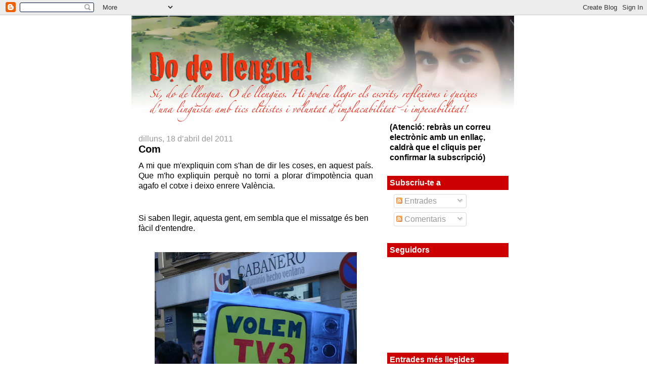

--- FILE ---
content_type: text/html; charset=UTF-8
request_url: https://dodellengua.blogspot.com/2011/04/com.html?showComment=1303194879183
body_size: 14024
content:
<!DOCTYPE html>
<html dir='ltr' xmlns='http://www.w3.org/1999/xhtml' xmlns:b='http://www.google.com/2005/gml/b' xmlns:data='http://www.google.com/2005/gml/data' xmlns:expr='http://www.google.com/2005/gml/expr'>
<head>
<link href='https://www.blogger.com/static/v1/widgets/2944754296-widget_css_bundle.css' rel='stylesheet' type='text/css'/>
<script type='text/javascript'>
if ((window.location.href.toString().indexOf('.com.es/'))>'1')
{
window.location.href = window.location.href.toString().replace('.blogspot.com.es/','.blogspot.com/ncr/');
}
</script>
<!-- Código del Icono -->
<link href='http://cardus.net/favicon1.ico' rel='shortcut icon' type='image/x-icon'/>
<meta content='text/html; charset=UTF-8' http-equiv='Content-Type'/>
<meta content='blogger' name='generator'/>
<link href='https://dodellengua.blogspot.com/favicon.ico' rel='icon' type='image/x-icon'/>
<link href='http://dodellengua.blogspot.com/2011/04/com.html' rel='canonical'/>
<link rel="alternate" type="application/atom+xml" title="Do de llengua - Atom" href="https://dodellengua.blogspot.com/feeds/posts/default" />
<link rel="alternate" type="application/rss+xml" title="Do de llengua - RSS" href="https://dodellengua.blogspot.com/feeds/posts/default?alt=rss" />
<link rel="service.post" type="application/atom+xml" title="Do de llengua - Atom" href="https://www.blogger.com/feeds/7928564165447685474/posts/default" />

<link rel="alternate" type="application/atom+xml" title="Do de llengua - Atom" href="https://dodellengua.blogspot.com/feeds/2112420672219231706/comments/default" />
<!--Can't find substitution for tag [blog.ieCssRetrofitLinks]-->
<link href='https://blogger.googleusercontent.com/img/b/R29vZ2xl/AVvXsEgemPXBSnxAfUVzxs4MUruJlVdF24hKZ7AUGiyFWPB5lscfP5mtaXNU50vq2fyS4JKL1preRzT7ocVJKZ0PyCO71xe-3vzI0Y-AXjKe8ggLlxeBgLdcAWc0FVZxN7SqijJPAaDXP2QJfYan/s400/P1090862.JPG' rel='image_src'/>
<meta content='http://dodellengua.blogspot.com/2011/04/com.html' property='og:url'/>
<meta content='Com' property='og:title'/>
<meta content='A mi que m&#39;expliquin com s&#39;han de dir les coses, en aquest país. Que m&#39;ho expliquin perquè no torni a plorar d&#39;impotència quan agafo el cotx...' property='og:description'/>
<meta content='https://blogger.googleusercontent.com/img/b/R29vZ2xl/AVvXsEgemPXBSnxAfUVzxs4MUruJlVdF24hKZ7AUGiyFWPB5lscfP5mtaXNU50vq2fyS4JKL1preRzT7ocVJKZ0PyCO71xe-3vzI0Y-AXjKe8ggLlxeBgLdcAWc0FVZxN7SqijJPAaDXP2QJfYan/w1200-h630-p-k-no-nu/P1090862.JPG' property='og:image'/>
<title>Do de llengua: Com</title>
<style id='page-skin-1' type='text/css'><!--
/*
-----------------------------------------------
Blogger Template Style
Name:     Denim
Designer: Darren Delaye
URL:      www.DarrenDelaye.com
Date:     11 Jul 2006
-----------------------------------------------
*/
body {
background: #ffffff;
margin: 0;
padding: 0px;
font: x-small Verdana, Arial;
text-align: center;
color: #000000;
font-size/* */:/**/small;
font-size: /**/small;
}
a:link {
color: #6131BD;
}
a:visited {
color: #6131BD;
}
a img {
border-width: 0;
}
#outer-wrapper {
font: normal normal 16px Trebuchet, Trebuchet MS, Arial, sans-serif;
}
/* Header
----------------------------------------------- */
#header-wrapper {
margin:0;
padding: 0;
background-color: #ffffff;
text-align: left;
}
#header {
width: 760px;
margin: 0 auto;
background-color: #ffffff;
border: 1px solid #ffffff;
color: #ffffff;
padding: 0;
font: normal normal 100% Trebuchet, Trebuchet MS, Arial, sans-serif;
}
h1.title {
padding-top: 38px;
margin: 0 14px .1em;
line-height: 1.2em;
font-size: 100%;
}
h1.title a, h1.title a:visited {
color: #ffffff;
text-decoration: none;
}
#header .description {
display: block;
margin: 0 14px;
padding: 0 0 40px;
line-height: 1.4em;
font-size: 50%;
}
/* Content
----------------------------------------------- */
.clear {
clear: both;
}
#content-wrapper {
width: 760px;
margin: 0 auto;
padding: 0 0 15px;
text-align: left;
background-color: #ffffff;
border: 1px solid #ffffff;
border-top: 0;
}
#main-wrapper {
margin-left: 14px;
width: 464px;
float: left;
background-color: #ffffff;
display: inline;       /* fix for doubling margin in IE */
word-wrap: break-word; /* fix for long text breaking sidebar float in IE */
overflow: hidden;      /* fix for long non-text content breaking IE sidebar float */
}
#sidebar-wrapper {
margin-right: 14px;
width: 240px;
float: right;
background-color: #ffffff;
display: inline;       /* fix for doubling margin in IE */
word-wrap: break-word; /* fix for long text breaking sidebar float in IE */
overflow: hidden;      /* fix for long non-text content breaking IE sidebar float */
}
/* Headings
----------------------------------------------- */
h2, h3 {
margin: 0;
}
/* Posts
----------------------------------------------- */
.date-header {
margin: 1.5em 0 0;
font-weight: normal;
color: #999999;
font-size: 100%;
}
.post {
margin: 0 0 1.5em;
padding-bottom: 1.5em;
}
.post-title {
margin: 0;
padding: 0;
font-size: 125%;
font-weight: bold;
line-height: 1.1em;
}
.post-title a, .post-title a:visited, .post-title strong {
text-decoration: none;
color: #000000;
font-weight: bold;
}
.post div {
margin: 0 0 .75em;
line-height: 1.3em;
}
.post-footer {
margin: -.25em 0 0;
color: #000000;
font-size: 87%;
}
.post-footer .span {
margin-right: .3em;
}
.post img, table.tr-caption-container {
padding: 4px;
border: 1px solid #ffffff;
}
.tr-caption-container img {
border: none;
padding: 0;
}
.post blockquote {
margin: 1em 20px;
}
.post blockquote p {
margin: .75em 0;
}
/* Comments
----------------------------------------------- */
#comments h4 {
margin: 1em 0;
color: #999999;
}
#comments h4 strong {
font-size: 110%;
}
#comments-block {
margin: 1em 0 1.5em;
line-height: 1.3em;
}
#comments-block dt {
margin: .5em 0;
}
#comments-block dd {
margin: .25em 0 0;
}
#comments-block dd.comment-footer {
margin: -.25em 0 2em;
line-height: 1.4em;
font-size: 78%;
}
#comments-block dd p {
margin: 0 0 .75em;
}
.deleted-comment {
font-style:italic;
color:gray;
}
.feed-links {
clear: both;
line-height: 2.5em;
}
#blog-pager-newer-link {
float: left;
}
#blog-pager-older-link {
float: right;
}
#blog-pager {
text-align: center;
}
/* Sidebar Content
----------------------------------------------- */
.sidebar h2 {
margin: 1.6em 0 .5em;
padding: 4px 5px;
background-color: #cc0000;
font-size: 100%;
color: #ffffff;
}
.sidebar ul {
margin: 0;
padding: 0;
list-style: none;
}
.sidebar li {
margin: 0;
padding-top: 0;
padding-right: 0;
padding-bottom: .5em;
padding-left: 15px;
text-indent: -15px;
line-height: 1.5em;
}
.sidebar {
color: #000000;
line-height:1.3em;
}
.sidebar .widget {
margin-bottom: 1em;
}
.sidebar .widget-content {
margin: 0 5px;
}
/* Profile
----------------------------------------------- */
.profile-img {
float: left;
margin-top: 0;
margin-right: 5px;
margin-bottom: 5px;
margin-left: 0;
padding: 4px;
border: 1px solid #ffffff;
}
.profile-data {
margin:0;
text-transform:uppercase;
letter-spacing:.1em;
font-weight: bold;
line-height: 1.6em;
font-size: 78%;
}
.profile-datablock {
margin:.5em 0 .5em;
}
.profile-textblock {
margin: 0.5em 0;
line-height: 1.6em;
}
/* Footer
----------------------------------------------- */
#footer {
clear: both;
text-align: center;
color: #000000;
}
#footer .widget {
margin:.5em;
padding-top: 20px;
font-size: 85%;
line-height: 1.5em;
text-align: left;
}

--></style>
<link href='https://www.blogger.com/dyn-css/authorization.css?targetBlogID=7928564165447685474&amp;zx=127264bf-7a01-483f-8b06-342214d081c0' media='none' onload='if(media!=&#39;all&#39;)media=&#39;all&#39;' rel='stylesheet'/><noscript><link href='https://www.blogger.com/dyn-css/authorization.css?targetBlogID=7928564165447685474&amp;zx=127264bf-7a01-483f-8b06-342214d081c0' rel='stylesheet'/></noscript>
<meta name='google-adsense-platform-account' content='ca-host-pub-1556223355139109'/>
<meta name='google-adsense-platform-domain' content='blogspot.com'/>

</head>
<body>
<div class='navbar section' id='navbar'><div class='widget Navbar' data-version='1' id='Navbar1'><script type="text/javascript">
    function setAttributeOnload(object, attribute, val) {
      if(window.addEventListener) {
        window.addEventListener('load',
          function(){ object[attribute] = val; }, false);
      } else {
        window.attachEvent('onload', function(){ object[attribute] = val; });
      }
    }
  </script>
<div id="navbar-iframe-container"></div>
<script type="text/javascript" src="https://apis.google.com/js/platform.js"></script>
<script type="text/javascript">
      gapi.load("gapi.iframes:gapi.iframes.style.bubble", function() {
        if (gapi.iframes && gapi.iframes.getContext) {
          gapi.iframes.getContext().openChild({
              url: 'https://www.blogger.com/navbar/7928564165447685474?po\x3d2112420672219231706\x26origin\x3dhttps://dodellengua.blogspot.com',
              where: document.getElementById("navbar-iframe-container"),
              id: "navbar-iframe"
          });
        }
      });
    </script><script type="text/javascript">
(function() {
var script = document.createElement('script');
script.type = 'text/javascript';
script.src = '//pagead2.googlesyndication.com/pagead/js/google_top_exp.js';
var head = document.getElementsByTagName('head')[0];
if (head) {
head.appendChild(script);
}})();
</script>
</div></div>
<div id='outer-wrapper'><div id='wrap2'>
<!-- skip links for text browsers -->
<span id='skiplinks' style='display:none;'>
<a href='#main'>skip to main </a> |
      <a href='#sidebar'>skip to sidebar</a>
</span>
<div id='header-wrapper'>
<div class='header section' id='header'><div class='widget Header' data-version='1' id='Header1'>
<div id='header-inner'>
<a href='https://dodellengua.blogspot.com/' style='display: block'>
<img alt="Do de llengua" height="210px; " id="Header1_headerimg" src="//4.bp.blogspot.com/_5WO5TNAlHAU/SKrEgOYnEvI/AAAAAAAAAew/cKrY5U-mj64/S1600-R/Imagen+17.png" style="display: block" width="757px; ">
</a>
</div>
</div></div>
</div>
<div id='content-wrapper'>
<div id='crosscol-wrapper' style='text-align:center'>
<div class='crosscol no-items section' id='crosscol'></div>
</div>
<div id='main-wrapper'>
<div class='main section' id='main'><div class='widget Blog' data-version='1' id='Blog1'>
<div class='blog-posts hfeed'>

          <div class="date-outer">
        
<h2 class='date-header'><span>dilluns, 18 d&#8217;abril del 2011</span></h2>

          <div class="date-posts">
        
<div class='post-outer'>
<div class='post hentry' itemscope='itemscope' itemtype='http://schema.org/BlogPosting'>
<a name='2112420672219231706'></a>
<h3 class='post-title entry-title' itemprop='name'>
Com
</h3>
<div class='post-header'>
<div class='post-header-line-1'></div>
</div>
<div class='post-body entry-content' id='post-body-2112420672219231706' itemprop='articleBody'>
<div style="text-align: justify;">A mi que m'expliquin com s'han de dir les coses, en aquest país. Que m'ho expliquin perquè no torni a plorar d'impotència quan agafo el cotxe i deixo enrere València.</div><div><br /></div><div>Si saben llegir, aquesta gent, em sembla que el missatge és ben fàcil d'entendre.<br /><div><br /></div><div><div><a href="https://blogger.googleusercontent.com/img/b/R29vZ2xl/AVvXsEgemPXBSnxAfUVzxs4MUruJlVdF24hKZ7AUGiyFWPB5lscfP5mtaXNU50vq2fyS4JKL1preRzT7ocVJKZ0PyCO71xe-3vzI0Y-AXjKe8ggLlxeBgLdcAWc0FVZxN7SqijJPAaDXP2QJfYan/s1600/P1090862.JPG" onblur="try {parent.deselectBloggerImageGracefully();} catch(e) {}"><img alt="" border="0" id="BLOGGER_PHOTO_ID_5596876260489484770" src="https://blogger.googleusercontent.com/img/b/R29vZ2xl/AVvXsEgemPXBSnxAfUVzxs4MUruJlVdF24hKZ7AUGiyFWPB5lscfP5mtaXNU50vq2fyS4JKL1preRzT7ocVJKZ0PyCO71xe-3vzI0Y-AXjKe8ggLlxeBgLdcAWc0FVZxN7SqijJPAaDXP2QJfYan/s400/P1090862.JPG" style="display:block; margin:0px auto 10px; text-align:center;cursor:pointer; cursor:hand;width: 400px; height: 300px;" /></a><br /><a href="https://blogger.googleusercontent.com/img/b/R29vZ2xl/AVvXsEi8jxukhBkrklvy4TtSIbXGEtyIywFRpgH0E_T2O9Wf9gT5wcaU0tFSenzT5NClcpizsMplSK3bKh8kGUoEwukn-tP6gEHGfwFzqgAqPmbXrRPSRgulC-SMvN_myEb3J5lQwT9BNYSLNv9s/s1600/P1090849.JPG" onblur="try {parent.deselectBloggerImageGracefully();} catch(e) {}"><img alt="" border="0" id="BLOGGER_PHOTO_ID_5596875742504731506" src="https://blogger.googleusercontent.com/img/b/R29vZ2xl/AVvXsEgf7xFjGTM7KcRLYCoBi1qXjXLAXHJ71owFjLfqkK-p3p7E5WROJNVPvhnwkZuAXE-a8sLfdZriwuqFW0CjDRXdkPAf5Ow7c-ug-MYpPPf-m6vGJ7s_xf5SDzZUk3vf22YFmAVHuZpJQ2Rj/s400/2.JPG" style="display:block; margin:0px auto 10px; text-align:center;cursor:pointer; cursor:hand;width: 400px; height: 300px;" /></a><br /><div style="text-align: center;"><img alt="" border="0" id="BLOGGER_PHOTO_ID_5596875488046569378" src="https://blogger.googleusercontent.com/img/b/R29vZ2xl/AVvXsEjgz5jdduXnPRcVA1flAsNCs4LCYZ7kR_c_XpxjffsHsdO5Dlg_KKsYIeAXevDs-rNWJnOJLPXV8djRmfdse3FnfNSxUgy7bs0IVCGt3iUKD7ZoVDSj6WscRPiMp8l9PxMOhsn7Dav7ETMj/s400/1.JPG" style="display:block; margin:0px auto 10px; text-align:center;cursor:pointer; cursor:hand;width: 400px; height: 300px;" /></div><div><br /></div><div><img alt="" border="0" id="BLOGGER_PHOTO_ID_5596880376926324722" src="https://blogger.googleusercontent.com/img/b/R29vZ2xl/AVvXsEhO1BFsrZuq4IIDxIHr48HGhp8ILbQNZR4-kmoKM4Td2E7W6Zxi7p7stDM4-Q3Th7ZS3eDS1pgiETdI7aASXd5Kd3tSEywrdv60rNAkFzq6Z5gbm4WfcnW1uZRuM4bjS41nVjPypp8odP3n/s400/aquesta.JPG" style="display:block; margin:0px auto 10px; text-align:center;cursor:pointer; cursor:hand;width: 400px; height: 300px;" /><br /><div style="text-align:      &lt;a href=" com="" veq7g2i_v1a="" tawdxdv5xpi="" aaaaaaaabi0="" 42mnvlf3xd8="" s1600="" onblur="try {parent.deselectBloggerImageGracefully();} catch(e) {}"><img alt="" border="0" id="BLOGGER_PHOTO_ID_5596880725874400914" src="https://blogger.googleusercontent.com/img/b/R29vZ2xl/AVvXsEgXDxMt8PKXEaGNoYa0m3gRNrAbzgC8TE3bFEyIpIVVUNdNW_BM54frCFjWfvGdyvgdoPCrW9tJVy2z5mvSehVHedUZuRS1U9XCHiuVepd_JAtMwptmw68iJCfKiQbRLLaFekL1s_QF6rFj/s400/P1090882.JPG" style="display:block; margin:0px auto 10px; text-align:center;cursor:pointer; cursor:hand;width: 400px; height: 300px;" /><br /><div style="text-align: justify;">(Dissabte passat es podien fer moltes coses: un bon dinar, un dia de platja, una sortida de pícnic o una tarda de cinema. També es podia anar a demanar que els nens del País Valencià puguin veure el Club Súper 3, i que tota la població tingui una televisió digna en la seva llengua.)</div></div></div><div style="text-align:      &lt;a href=" com="" veq7g2i_v1a="" tawdxdv5xpi="" aaaaaaaabi0="" 42mnvlf3xd8="" s1600="" onblur="try {parent.deselectBloggerImageGracefully();} catch(e) {}"><br /></div><div style="text-align:      &lt;a href=" com="" veq7g2i_v1a="" tawdxdv5xpi="" aaaaaaaabi0="" 42mnvlf3xd8="" s1600="" onblur="try {parent.deselectBloggerImageGracefully();} catch(e) {}">Tot plegat es resumeix així: el poble anar dient, que dalt de tot (literalment) sempre hi ha els mateixos.<br /><br /><a href="https://blogger.googleusercontent.com/img/b/R29vZ2xl/AVvXsEhZpDDYNNL6pkYQjc_DFMr3JtBSL1GqSbjx4-WhplYJmSKMcd6gVLR6H32H1K5jUgV5kJoAB3dFBvgr8vdw_wqot_W6EnJDVp_8EHPTNBVgXCcZ4D61hM2rzVlV1B3xoIRNONofIoS6m613/s1600/P1090843.JPG" onblur="try {parent.deselectBloggerImageGracefully();} catch(e) {}"><img alt="" border="0" id="BLOGGER_PHOTO_ID_5596882225200519426" src="https://blogger.googleusercontent.com/img/b/R29vZ2xl/AVvXsEhZpDDYNNL6pkYQjc_DFMr3JtBSL1GqSbjx4-WhplYJmSKMcd6gVLR6H32H1K5jUgV5kJoAB3dFBvgr8vdw_wqot_W6EnJDVp_8EHPTNBVgXCcZ4D61hM2rzVlV1B3xoIRNONofIoS6m613/s400/P1090843.JPG" style="display:block; margin:0px auto 10px; text-align:center;cursor:pointer; cursor:hand;width: 300px; height: 400px;" /></a></div><div style="text-align:      &lt;a href=" com="" veq7g2i_v1a="" tawdxdv5xpi="" aaaaaaaabi0="" 42mnvlf3xd8="" s1600="" onblur="try {parent.deselectBloggerImageGracefully();} catch(e) {}">En fi:</div><div><a href="https://blogger.googleusercontent.com/img/b/R29vZ2xl/AVvXsEire-vXqKK7rstGU8_do-QxZ7joKvOleOaYu0c2Z-9-O7GdfvmRb4smN1hcZT3fMqAA-6uT_sV8ao2VjSD0NCpbOBJav9_ef_rz4j9B_Q7ZkFaVt8dr8U75KOmrvOokLdWHA-8WHz-k4846/s1600/P1090861.JPG" onblur="try {parent.deselectBloggerImageGracefully();} catch(e) {}"><img alt="" border="0" id="BLOGGER_PHOTO_ID_5596876384316441394" src="https://blogger.googleusercontent.com/img/b/R29vZ2xl/AVvXsEire-vXqKK7rstGU8_do-QxZ7joKvOleOaYu0c2Z-9-O7GdfvmRb4smN1hcZT3fMqAA-6uT_sV8ao2VjSD0NCpbOBJav9_ef_rz4j9B_Q7ZkFaVt8dr8U75KOmrvOokLdWHA-8WHz-k4846/s400/P1090861.JPG" style="text-align: left;display: block; margin-top: 0px; margin-right: auto; margin-bottom: 10px; margin-left: auto; cursor: pointer; width: 400px; height: 300px; " /></a><br /></div><div><br /></div></div></div></div>
<div style='clear: both;'></div>
</div>
<div class='post-footer'>
<div class='post-footer-line post-footer-line-1'><span class='post-author vcard'>
Publicat per
<span class='fn'>
<a href='https://www.blogger.com/profile/09166922243145968740' itemprop='author' rel='author' title='author profile'>
una lingüista
</a>
</span>
</span>
<span class='post-timestamp'>
a
<a class='timestamp-link' href='https://dodellengua.blogspot.com/2011/04/com.html' itemprop='url' rel='bookmark' title='permanent link'><abbr class='published' itemprop='datePublished' title='2011-04-18T13:22:00+02:00'>13:22</abbr></a>
</span>
<span class='post-comment-link'>
</span>
<span class='post-icons'>
<span class='item-action'>
<a href='https://www.blogger.com/email-post/7928564165447685474/2112420672219231706' title='Enviar missatge per correu electrònic'>
<img alt="" class="icon-action" height="13" src="//img1.blogblog.com/img/icon18_email.gif" width="18">
</a>
</span>
</span>
<div class='post-share-buttons goog-inline-block'>
<a class='goog-inline-block share-button sb-email' href='https://www.blogger.com/share-post.g?blogID=7928564165447685474&postID=2112420672219231706&target=email' target='_blank' title='Envia per correu electrònic'><span class='share-button-link-text'>Envia per correu electrònic</span></a><a class='goog-inline-block share-button sb-blog' href='https://www.blogger.com/share-post.g?blogID=7928564165447685474&postID=2112420672219231706&target=blog' onclick='window.open(this.href, "_blank", "height=270,width=475"); return false;' target='_blank' title='BlogThis!'><span class='share-button-link-text'>BlogThis!</span></a><a class='goog-inline-block share-button sb-twitter' href='https://www.blogger.com/share-post.g?blogID=7928564165447685474&postID=2112420672219231706&target=twitter' target='_blank' title='Comparteix a X'><span class='share-button-link-text'>Comparteix a X</span></a><a class='goog-inline-block share-button sb-facebook' href='https://www.blogger.com/share-post.g?blogID=7928564165447685474&postID=2112420672219231706&target=facebook' onclick='window.open(this.href, "_blank", "height=430,width=640"); return false;' target='_blank' title='Comparteix a Facebook'><span class='share-button-link-text'>Comparteix a Facebook</span></a><a class='goog-inline-block share-button sb-pinterest' href='https://www.blogger.com/share-post.g?blogID=7928564165447685474&postID=2112420672219231706&target=pinterest' target='_blank' title='Comparteix a Pinterest'><span class='share-button-link-text'>Comparteix a Pinterest</span></a>
</div>
</div>
<div class='post-footer-line post-footer-line-2'><span class='post-labels'>
Etiquetes de comentaris:
<a href='https://dodellengua.blogspot.com/search/label/Anant%20pel%20carrer' rel='tag'>Anant pel carrer</a>,
<a href='https://dodellengua.blogspot.com/search/label/Llengua' rel='tag'>Llengua</a>,
<a href='https://dodellengua.blogspot.com/search/label/Quines%20coses...' rel='tag'>Quines coses...</a>,
<a href='https://dodellengua.blogspot.com/search/label/Socioling%C3%BC%C3%ADstica' rel='tag'>Sociolingüística</a>
</span>
</div>
<div class='post-footer-line post-footer-line-3'></div>
</div>
</div>
<div class='comments' id='comments'>
<a name='comments'></a>
<h4>6 comentaris:</h4>
<div id='Blog1_comments-block-wrapper'>
<dl class='avatar-comment-indent' id='comments-block'>
<dt class='comment-author ' id='c7985259671919821952'>
<a name='c7985259671919821952'></a>
<div class="avatar-image-container avatar-stock"><span dir="ltr"><a href="http://www.met.cat" target="" rel="nofollow" onclick=""><img src="//resources.blogblog.com/img/blank.gif" width="35" height="35" alt="" title="Met">

</a></span></div>
<a href='http://www.met.cat' rel='nofollow'>Met</a>
ha dit...
</dt>
<dd class='comment-body' id='Blog1_cmt-7985259671919821952'>
<p>
Més cec és qui no hi vol veure que el que no hi veu.
</p>
</dd>
<dd class='comment-footer'>
<span class='comment-timestamp'>
<a href='https://dodellengua.blogspot.com/2011/04/com.html?showComment=1303194879183#c7985259671919821952' title='comment permalink'>
19 d&#8217;abril del 2011, a les 8:34
</a>
<span class='item-control blog-admin pid-1719524429'>
<a class='comment-delete' href='https://www.blogger.com/comment/delete/7928564165447685474/7985259671919821952' title='Suprimeix el comentari'>
<img src='https://resources.blogblog.com/img/icon_delete13.gif'/>
</a>
</span>
</span>
</dd>
<dt class='comment-author ' id='c1848486527222783252'>
<a name='c1848486527222783252'></a>
<div class="avatar-image-container avatar-stock"><span dir="ltr"><a href="https://www.blogger.com/profile/09036531100540342650" target="" rel="nofollow" onclick="" class="avatar-hovercard" id="av-1848486527222783252-09036531100540342650"><img src="//www.blogger.com/img/blogger_logo_round_35.png" width="35" height="35" alt="" title="Unknown">

</a></span></div>
<a href='https://www.blogger.com/profile/09036531100540342650' rel='nofollow'>Unknown</a>
ha dit...
</dt>
<dd class='comment-body' id='Blog1_cmt-1848486527222783252'>
<p>
Això mateix. Bona crònica de l&#39;exitosa manifestació del 25 d&#39;abril d&#39;enguany. Som molts!
</p>
</dd>
<dd class='comment-footer'>
<span class='comment-timestamp'>
<a href='https://dodellengua.blogspot.com/2011/04/com.html?showComment=1303226249450#c1848486527222783252' title='comment permalink'>
19 d&#8217;abril del 2011, a les 17:17
</a>
<span class='item-control blog-admin pid-2068512797'>
<a class='comment-delete' href='https://www.blogger.com/comment/delete/7928564165447685474/1848486527222783252' title='Suprimeix el comentari'>
<img src='https://resources.blogblog.com/img/icon_delete13.gif'/>
</a>
</span>
</span>
</dd>
<dt class='comment-author ' id='c4216350820458214239'>
<a name='c4216350820458214239'></a>
<div class="avatar-image-container avatar-stock"><span dir="ltr"><a href="https://www.blogger.com/profile/05825959275552595291" target="" rel="nofollow" onclick="" class="avatar-hovercard" id="av-4216350820458214239-05825959275552595291"><img src="//www.blogger.com/img/blogger_logo_round_35.png" width="35" height="35" alt="" title="Marcel">

</a></span></div>
<a href='https://www.blogger.com/profile/05825959275552595291' rel='nofollow'>Marcel</a>
ha dit...
</dt>
<dd class='comment-body' id='Blog1_cmt-4216350820458214239'>
<p>
Sabeu algú de vosaltres si al si de la Unió Europea es pot prohibir impúnement una televisió com tv3 sense més ni més? <br />Apart es comentava de recollir diners per poder pagar la multa. Però això jo ho veig com engreixar les arques dels qui haurien d&#39;anar a la presó. Sabeu si ha algun procés a nivell europeu engegat per aturar aquestes prohibicions absurdes i etnocides de tv3?<br />Salutacions des de Barcelona
</p>
</dd>
<dd class='comment-footer'>
<span class='comment-timestamp'>
<a href='https://dodellengua.blogspot.com/2011/04/com.html?showComment=1303294286842#c4216350820458214239' title='comment permalink'>
20 d&#8217;abril del 2011, a les 12:11
</a>
<span class='item-control blog-admin pid-33706004'>
<a class='comment-delete' href='https://www.blogger.com/comment/delete/7928564165447685474/4216350820458214239' title='Suprimeix el comentari'>
<img src='https://resources.blogblog.com/img/icon_delete13.gif'/>
</a>
</span>
</span>
</dd>
<dt class='comment-author ' id='c8572360041367859061'>
<a name='c8572360041367859061'></a>
<div class="avatar-image-container avatar-stock"><span dir="ltr"><a href="https://www.blogger.com/profile/01669674773633434389" target="" rel="nofollow" onclick="" class="avatar-hovercard" id="av-8572360041367859061-01669674773633434389"><img src="//www.blogger.com/img/blogger_logo_round_35.png" width="35" height="35" alt="" title="J&uacute;lia Soler">

</a></span></div>
<a href='https://www.blogger.com/profile/01669674773633434389' rel='nofollow'>Júlia Soler</a>
ha dit...
</dt>
<dd class='comment-body' id='Blog1_cmt-8572360041367859061'>
<p>
Sóc se Xàtiva i no havia anat mai a la mani. Em va sorprendre la quantitat de gent de mitjana edat que va assistir per fer palés el seu grau de desconformitat i per dir que ja n&#39;hi ha prou. No me la tornaré a predre!
</p>
</dd>
<dd class='comment-footer'>
<span class='comment-timestamp'>
<a href='https://dodellengua.blogspot.com/2011/04/com.html?showComment=1303720196647#c8572360041367859061' title='comment permalink'>
25 d&#8217;abril del 2011, a les 10:29
</a>
<span class='item-control blog-admin pid-519767668'>
<a class='comment-delete' href='https://www.blogger.com/comment/delete/7928564165447685474/8572360041367859061' title='Suprimeix el comentari'>
<img src='https://resources.blogblog.com/img/icon_delete13.gif'/>
</a>
</span>
</span>
</dd>
<dt class='comment-author ' id='c4340520658153268342'>
<a name='c4340520658153268342'></a>
<div class="avatar-image-container avatar-stock"><span dir="ltr"><a href="https://www.blogger.com/profile/09036531100540342650" target="" rel="nofollow" onclick="" class="avatar-hovercard" id="av-4340520658153268342-09036531100540342650"><img src="//www.blogger.com/img/blogger_logo_round_35.png" width="35" height="35" alt="" title="Unknown">

</a></span></div>
<a href='https://www.blogger.com/profile/09036531100540342650' rel='nofollow'>Unknown</a>
ha dit...
</dt>
<dd class='comment-body' id='Blog1_cmt-4340520658153268342'>
<p>
La UE, de mà d&#39;una comissària, va dir que no li semblava bé el tall de les emissions de TV3 però que la Unió no tenia competències per a això.<br /><br />Resulta que per al que els interessa, els valencians som quasi independents i tenen tant de respecte al nostre autogovern que ningú gosa intervenir en assumptes autònoms valencians. Ui!
</p>
</dd>
<dd class='comment-footer'>
<span class='comment-timestamp'>
<a href='https://dodellengua.blogspot.com/2011/04/com.html?showComment=1303915260339#c4340520658153268342' title='comment permalink'>
27 d&#8217;abril del 2011, a les 16:41
</a>
<span class='item-control blog-admin pid-2068512797'>
<a class='comment-delete' href='https://www.blogger.com/comment/delete/7928564165447685474/4340520658153268342' title='Suprimeix el comentari'>
<img src='https://resources.blogblog.com/img/icon_delete13.gif'/>
</a>
</span>
</span>
</dd>
<dt class='comment-author blog-author' id='c4509762018764060470'>
<a name='c4509762018764060470'></a>
<div class="avatar-image-container avatar-stock"><span dir="ltr"><a href="https://www.blogger.com/profile/04815851738183379597" target="" rel="nofollow" onclick="" class="avatar-hovercard" id="av-4509762018764060470-04815851738183379597"><img src="//www.blogger.com/img/blogger_logo_round_35.png" width="35" height="35" alt="" title="una ling&uuml;ista">

</a></span></div>
<a href='https://www.blogger.com/profile/04815851738183379597' rel='nofollow'>una lingüista</a>
ha dit...
</dt>
<dd class='comment-body' id='Blog1_cmt-4509762018764060470'>
<p>
MET: Exacte...<br /><br /><br />ANDREU: Sí, tant de bo no calguessin aquestes manifestacions...<br /><br /><br />MARUBERI: Veig que L&#39;ANDREU et respon.<br /><br /><br />JÚLIA SOLER: Molt ben dit!
</p>
</dd>
<dd class='comment-footer'>
<span class='comment-timestamp'>
<a href='https://dodellengua.blogspot.com/2011/04/com.html?showComment=1328716287862#c4509762018764060470' title='comment permalink'>
8 de febrer del 2012, a les 16:51
</a>
<span class='item-control blog-admin pid-104312932'>
<a class='comment-delete' href='https://www.blogger.com/comment/delete/7928564165447685474/4509762018764060470' title='Suprimeix el comentari'>
<img src='https://resources.blogblog.com/img/icon_delete13.gif'/>
</a>
</span>
</span>
</dd>
</dl>
</div>
<p class='comment-footer'>
<a href='https://www.blogger.com/comment/fullpage/post/7928564165447685474/2112420672219231706' onclick='javascript:window.open(this.href, "bloggerPopup", "toolbar=0,location=0,statusbar=1,menubar=0,scrollbars=yes,width=640,height=500"); return false;'>Publica un comentari a l'entrada</a>
</p>
</div>
</div>

        </div></div>
      
</div>
<div class='blog-pager' id='blog-pager'>
<span id='blog-pager-newer-link'>
<a class='blog-pager-newer-link' href='https://dodellengua.blogspot.com/2011/05/em-pensava-que-ja-no-quedaven-persones.html' id='Blog1_blog-pager-newer-link' title='Entrada més recent'>Entrada més recent</a>
</span>
<span id='blog-pager-older-link'>
<a class='blog-pager-older-link' href='https://dodellengua.blogspot.com/2011/04/una-altra-vall-de-boi.html' id='Blog1_blog-pager-older-link' title='Entrada més antiga'>Entrada més antiga</a>
</span>
<a class='home-link' href='https://dodellengua.blogspot.com/'>Inici</a>
</div>
<div class='clear'></div>
<div class='post-feeds'>
<div class='feed-links'>
Subscriure's a:
<a class='feed-link' href='https://dodellengua.blogspot.com/feeds/2112420672219231706/comments/default' target='_blank' type='application/atom+xml'>Comentaris del missatge (Atom)</a>
</div>
</div>
</div></div>
</div>
<div id='sidebar-wrapper'>
<div class='sidebar section' id='sidebar'><div class='widget Text' data-version='1' id='Text1'>
<div class='widget-content'>
<b>(Atenció: rebràs un correu electrònic amb un enllaç, caldrà que el cliquis per confirmar la subscripció)</b>
</div>
<div class='clear'></div>
</div><div class='widget Subscribe' data-version='1' id='Subscribe1'>
<div style='white-space:nowrap'>
<h2 class='title'>Subscriu-te a</h2>
<div class='widget-content'>
<div class='subscribe-wrapper subscribe-type-POST'>
<div class='subscribe expanded subscribe-type-POST' id='SW_READER_LIST_Subscribe1POST' style='display:none;'>
<div class='top'>
<span class='inner' onclick='return(_SW_toggleReaderList(event, "Subscribe1POST"));'>
<img class='subscribe-dropdown-arrow' src='https://resources.blogblog.com/img/widgets/arrow_dropdown.gif'/>
<img align='absmiddle' alt='' border='0' class='feed-icon' src='https://resources.blogblog.com/img/icon_feed12.png'/>
Entrades
</span>
<div class='feed-reader-links'>
<a class='feed-reader-link' href='https://www.netvibes.com/subscribe.php?url=https%3A%2F%2Fdodellengua.blogspot.com%2Ffeeds%2Fposts%2Fdefault' target='_blank'>
<img src='https://resources.blogblog.com/img/widgets/subscribe-netvibes.png'/>
</a>
<a class='feed-reader-link' href='https://add.my.yahoo.com/content?url=https%3A%2F%2Fdodellengua.blogspot.com%2Ffeeds%2Fposts%2Fdefault' target='_blank'>
<img src='https://resources.blogblog.com/img/widgets/subscribe-yahoo.png'/>
</a>
<a class='feed-reader-link' href='https://dodellengua.blogspot.com/feeds/posts/default' target='_blank'>
<img align='absmiddle' class='feed-icon' src='https://resources.blogblog.com/img/icon_feed12.png'/>
                  Atom
                </a>
</div>
</div>
<div class='bottom'></div>
</div>
<div class='subscribe' id='SW_READER_LIST_CLOSED_Subscribe1POST' onclick='return(_SW_toggleReaderList(event, "Subscribe1POST"));'>
<div class='top'>
<span class='inner'>
<img class='subscribe-dropdown-arrow' src='https://resources.blogblog.com/img/widgets/arrow_dropdown.gif'/>
<span onclick='return(_SW_toggleReaderList(event, "Subscribe1POST"));'>
<img align='absmiddle' alt='' border='0' class='feed-icon' src='https://resources.blogblog.com/img/icon_feed12.png'/>
Entrades
</span>
</span>
</div>
<div class='bottom'></div>
</div>
</div>
<div class='subscribe-wrapper subscribe-type-PER_POST'>
<div class='subscribe expanded subscribe-type-PER_POST' id='SW_READER_LIST_Subscribe1PER_POST' style='display:none;'>
<div class='top'>
<span class='inner' onclick='return(_SW_toggleReaderList(event, "Subscribe1PER_POST"));'>
<img class='subscribe-dropdown-arrow' src='https://resources.blogblog.com/img/widgets/arrow_dropdown.gif'/>
<img align='absmiddle' alt='' border='0' class='feed-icon' src='https://resources.blogblog.com/img/icon_feed12.png'/>
Comentaris
</span>
<div class='feed-reader-links'>
<a class='feed-reader-link' href='https://www.netvibes.com/subscribe.php?url=https%3A%2F%2Fdodellengua.blogspot.com%2Ffeeds%2F2112420672219231706%2Fcomments%2Fdefault' target='_blank'>
<img src='https://resources.blogblog.com/img/widgets/subscribe-netvibes.png'/>
</a>
<a class='feed-reader-link' href='https://add.my.yahoo.com/content?url=https%3A%2F%2Fdodellengua.blogspot.com%2Ffeeds%2F2112420672219231706%2Fcomments%2Fdefault' target='_blank'>
<img src='https://resources.blogblog.com/img/widgets/subscribe-yahoo.png'/>
</a>
<a class='feed-reader-link' href='https://dodellengua.blogspot.com/feeds/2112420672219231706/comments/default' target='_blank'>
<img align='absmiddle' class='feed-icon' src='https://resources.blogblog.com/img/icon_feed12.png'/>
                  Atom
                </a>
</div>
</div>
<div class='bottom'></div>
</div>
<div class='subscribe' id='SW_READER_LIST_CLOSED_Subscribe1PER_POST' onclick='return(_SW_toggleReaderList(event, "Subscribe1PER_POST"));'>
<div class='top'>
<span class='inner'>
<img class='subscribe-dropdown-arrow' src='https://resources.blogblog.com/img/widgets/arrow_dropdown.gif'/>
<span onclick='return(_SW_toggleReaderList(event, "Subscribe1PER_POST"));'>
<img align='absmiddle' alt='' border='0' class='feed-icon' src='https://resources.blogblog.com/img/icon_feed12.png'/>
Comentaris
</span>
</span>
</div>
<div class='bottom'></div>
</div>
</div>
<div style='clear:both'></div>
</div>
</div>
<div class='clear'></div>
</div><div class='widget Followers' data-version='1' id='Followers1'>
<h2 class='title'>Seguidors</h2>
<div class='widget-content'>
<div id='Followers1-wrapper'>
<div style='margin-right:2px;'>
<div><script type="text/javascript" src="https://apis.google.com/js/platform.js"></script>
<div id="followers-iframe-container"></div>
<script type="text/javascript">
    window.followersIframe = null;
    function followersIframeOpen(url) {
      gapi.load("gapi.iframes", function() {
        if (gapi.iframes && gapi.iframes.getContext) {
          window.followersIframe = gapi.iframes.getContext().openChild({
            url: url,
            where: document.getElementById("followers-iframe-container"),
            messageHandlersFilter: gapi.iframes.CROSS_ORIGIN_IFRAMES_FILTER,
            messageHandlers: {
              '_ready': function(obj) {
                window.followersIframe.getIframeEl().height = obj.height;
              },
              'reset': function() {
                window.followersIframe.close();
                followersIframeOpen("https://www.blogger.com/followers/frame/7928564165447685474?colors\x3dCgt0cmFuc3BhcmVudBILdHJhbnNwYXJlbnQaByMwMDAwMDAiByMwMDAwMDAqByNmZmZmZmYyByMwMDAwMDA6ByMwMDAwMDBCByMwMDAwMDBKByMwMDAwMDBSByNGRkZGRkZaC3RyYW5zcGFyZW50\x26pageSize\x3d21\x26hl\x3dca\x26origin\x3dhttps://dodellengua.blogspot.com");
              },
              'open': function(url) {
                window.followersIframe.close();
                followersIframeOpen(url);
              }
            }
          });
        }
      });
    }
    followersIframeOpen("https://www.blogger.com/followers/frame/7928564165447685474?colors\x3dCgt0cmFuc3BhcmVudBILdHJhbnNwYXJlbnQaByMwMDAwMDAiByMwMDAwMDAqByNmZmZmZmYyByMwMDAwMDA6ByMwMDAwMDBCByMwMDAwMDBKByMwMDAwMDBSByNGRkZGRkZaC3RyYW5zcGFyZW50\x26pageSize\x3d21\x26hl\x3dca\x26origin\x3dhttps://dodellengua.blogspot.com");
  </script></div>
</div>
</div>
<div class='clear'></div>
</div>
</div><div class='widget PopularPosts' data-version='1' id='PopularPosts1'>
<h2>Entrades més llegides</h2>
<div class='widget-content popular-posts'>
<ul>
<li>
<div class='item-content'>
<div class='item-thumbnail'>
<a href='https://dodellengua.blogspot.com/2007/07/sisplau.html' target='_blank'>
<img alt='' border='0' src='https://blogger.googleusercontent.com/img/b/R29vZ2xl/AVvXsEgOQRCiB_sKcPi1qOTIohMf5GfV8eTkc_LD5Sv0QrZxjVRCIym-kTRzl_VOaOuaRdqNw2cPNQJzzIV5oQyDUg68bJhxiB-ILEgkzlgcyFhyphenhyphengbGi00Qhc0w7I1oVwOWHEwJRF9oMgByjCjA9/w72-h72-p-k-no-nu/P1000480.JPG'/>
</a>
</div>
<div class='item-title'><a href='https://dodellengua.blogspot.com/2007/07/sisplau.html'>"Sisplau"</a></div>
<div class='item-snippet'>La foto és d&#39;una porta ubicada al Departament de Filologia Catalana  de la Universitat de Barcelona:  Potser us demaneu a què treu cap l...</div>
</div>
<div style='clear: both;'></div>
</li>
<li>
<div class='item-content'>
<div class='item-thumbnail'>
<a href='https://dodellengua.blogspot.com/2007/08/era-la-universitat-repassant-la.html' target='_blank'>
<img alt='' border='0' src='https://blogger.googleusercontent.com/img/b/R29vZ2xl/AVvXsEiy6LISZ6SlNchcHz-rAo3k5ovB1fmfksS25Oo2Wd8A8MRVx0LmZfRgiQmL4TlAfj8uapTM4tzaohb_CzBOdGOtaVQWsdUDV03QxLeXJZOPzl1WCvP8mzPS0YghSK7CIfd2pt_aFL5TcvbM/w72-h72-p-k-no-nu/Homer+penedit.jpg'/>
</a>
</div>
<div class='item-title'><a href='https://dodellengua.blogspot.com/2007/08/era-la-universitat-repassant-la.html'>Em sap greu</a></div>
<div class='item-snippet'>Era a la Facultat, repassant la transcripció (fonoortogràfica) d&#39;un informant de Mallorca, que mireu què sentenciava: &#171;(...) sa TV3 tamb...</div>
</div>
<div style='clear: both;'></div>
</li>
<li>
<div class='item-content'>
<div class='item-thumbnail'>
<a href='https://dodellengua.blogspot.com/2008/02/fora.html' target='_blank'>
<img alt='' border='0' src='https://blogger.googleusercontent.com/img/b/R29vZ2xl/AVvXsEgy2FCw2S6bnfGfZbdOBCkWRfrTuxECZBJoE6RCctGrRikyGF2ZditUDi3YDT4i7ptAWKI_DI_fjjWCiIKUGQnIrR-yDhF3qC4xnr5qlU_uPDJMuP49fy9EvO9ICKke_mMZ4R_E4fpy4o53/w72-h72-p-k-no-nu/examen.JPG'/>
</a>
</div>
<div class='item-title'><a href='https://dodellengua.blogspot.com/2008/02/fora.html'>Fora! (?)</a></div>
<div class='item-snippet'> Ja ho va dir el mestre Fabra, però la idea no va agradar... Si mirem al voltant nostre, sí que ha triomfat entre els italians. I en occità,...</div>
</div>
<div style='clear: both;'></div>
</li>
<li>
<div class='item-content'>
<div class='item-thumbnail'>
<a href='https://dodellengua.blogspot.com/2008/04/potser-s-que-aquestes-coses-noms-em.html' target='_blank'>
<img alt='' border='0' src='https://blogger.googleusercontent.com/img/b/R29vZ2xl/AVvXsEgjnhGWlnaPRlHNaKpEyB22N2VXFbhwRxP4TBPjYCIMwsui7KBd5x1gWVwGX0RAajAG8o41P7Luf7pkz1USr_L-pm-sivmBoaDr1gcmIHAAyrCOxqMuL-pawn46EPUUJxV2tLsHXjOVEfjZ/w72-h72-p-k-no-nu/iqu%C3%A8.JPG'/>
</a>
</div>
<div class='item-title'><a href='https://dodellengua.blogspot.com/2008/04/potser-s-que-aquestes-coses-noms-em.html'>Pizzes</a></div>
<div class='item-snippet'>Potser és que aquestes coses només em passen a mi, qui sap...! Resulta que l&#39;altre dia se&#39;m va acudir de sortir a sopar a fora: a Gr...</div>
</div>
<div style='clear: both;'></div>
</li>
<li>
<div class='item-content'>
<div class='item-title'><a href='https://dodellengua.blogspot.com/2008/11/et-vull.html'>Et vull</a></div>
<div class='item-snippet'>Diuen que una vegada es van reunir lingüistes d&#39;arreu del món. Feien un congrés. A les estones lliures, entre conferències i debats, es ...</div>
</div>
<div style='clear: both;'></div>
</li>
<li>
<div class='item-content'>
<div class='item-title'><a href='https://dodellengua.blogspot.com/2007/12/fes-me-un-pet.html'>Fes-me un petó</a></div>
<div class='item-snippet'>Un tarda d&#39;estiu, jo tenia una cita. Tot anava molt bé, fins que a ell no se li va acudir res més que demanar: - Dóna&#39;m un petó. .. ...</div>
</div>
<div style='clear: both;'></div>
</li>
<li>
<div class='item-content'>
<div class='item-thumbnail'>
<a href='https://dodellengua.blogspot.com/2007/07/com-nhem-de-dir.html' target='_blank'>
<img alt='' border='0' src='https://blogger.googleusercontent.com/img/b/R29vZ2xl/AVvXsEiSvWcVuD-gLNusmsL3fnUZ12J4I5A_0R2dKfQonoPDpCEGAwWgF1KWRq_iF4L0g2vqR6CwjXwY3hX5B-8_acCn9R9766PY8EPKRdpTzAzzkyZHke6yQr14UKeJY3uRFXoE2QqKLxEHwOa2/w72-h72-p-k-no-nu/pet%C3%B3.jpg'/>
</a>
</div>
<div class='item-title'><a href='https://dodellengua.blogspot.com/2007/07/com-nhem-de-dir.html'>Com n'hem de dir?</a></div>
<div class='item-snippet'>El meu xicot? El meu noi? El meu company (sentimental)? El meu amic (especial)? La meva parella? El meu enamorat? El meu amable amant amat? ...</div>
</div>
<div style='clear: both;'></div>
</li>
<li>
<div class='item-content'>
<div class='item-thumbnail'>
<a href='https://dodellengua.blogspot.com/2015/08/noves-tendencies-de-traduccio-al_13.html' target='_blank'>
<img alt='' border='0' src='https://blogger.googleusercontent.com/img/b/R29vZ2xl/AVvXsEgVFwYtnLKz4VaDFSCDbnl72tKJgq4EvIKcsEBnxmq1dksCBBFGspftfxHB8_LS6AJtpc6w2KSooa0MQx0e_TQYTKWgSPa6VRU7BDRTUNS0W2Fmfo-T5B8NVmu7CxgiQjNQboyVA3Iglg/w72-h72-p-k-no-nu/IMG_3713+%25281%2529.JPG'/>
</a>
</div>
<div class='item-title'><a href='https://dodellengua.blogspot.com/2015/08/noves-tendencies-de-traduccio-al_13.html'>Noves tendències de traducció al valencià</a></div>
<div class='item-snippet'>Un vespre qualsevol d&#39;agost. La lingüista passeja pel port de Dénia.        Fa calor. I, de sobte, veu un cartell. No ho pot evitar. S...</div>
</div>
<div style='clear: both;'></div>
</li>
<li>
<div class='item-content'>
<div class='item-title'><a href='https://dodellengua.blogspot.com/2012/02/els-dialectes-i-tv3.html'>Els dialectes i TV3</a></div>
<div class='item-snippet'>Ho confesso. Sempre ho faig. No ho puc evitar. No puc centrar-me en la història i prou. Deformació professional, en diuen.   Actriu Inés Día...</div>
</div>
<div style='clear: both;'></div>
</li>
<li>
<div class='item-content'>
<div class='item-thumbnail'>
<a href='https://dodellengua.blogspot.com/2009/09/posem-nos-dacord.html' target='_blank'>
<img alt='' border='0' src='https://blogger.googleusercontent.com/img/b/R29vZ2xl/AVvXsEjUAwx6sq_EU9mJnfeUW-QzuJhOh41NJZz1jZ-5u7H9KtaFzg_ptUYSSbgj6thdini6GGHwbJxQudncKcbgcILQKLWve2XIvi_79TOZnlMmwcOeGFCT_8u_2SMCO7LLV1VP_WKOQw2-Hf6u/w72-h72-p-k-no-nu/lleida.jpg'/>
</a>
</div>
<div class='item-title'><a href='https://dodellengua.blogspot.com/2009/09/posem-nos-dacord.html'>Posem-nos d'acord</a></div>
<div class='item-snippet'>Teníem gana, ja era tard. Vora el Segre, deixant enrere la Seu Vella, corríem tot Lleida. I per fi ens vam asseure en un petit restaurant, i...</div>
</div>
<div style='clear: both;'></div>
</li>
</ul>
<div class='clear'></div>
</div>
</div><div class='widget BlogArchive' data-version='1' id='BlogArchive1'>
<h2>Arxiu del blog</h2>
<div class='widget-content'>
<div id='ArchiveList'>
<div id='BlogArchive1_ArchiveList'>
<ul class='flat'>
<li class='archivedate'>
<a href='https://dodellengua.blogspot.com/2015/08/'>d&#8217;agost</a> (1)
      </li>
<li class='archivedate'>
<a href='https://dodellengua.blogspot.com/2015/06/'>de juny</a> (1)
      </li>
<li class='archivedate'>
<a href='https://dodellengua.blogspot.com/2015/05/'>de maig</a> (1)
      </li>
<li class='archivedate'>
<a href='https://dodellengua.blogspot.com/2015/03/'>de març</a> (1)
      </li>
<li class='archivedate'>
<a href='https://dodellengua.blogspot.com/2015/02/'>de febrer</a> (1)
      </li>
<li class='archivedate'>
<a href='https://dodellengua.blogspot.com/2014/10/'>d&#8217;octubre</a> (2)
      </li>
<li class='archivedate'>
<a href='https://dodellengua.blogspot.com/2014/07/'>de juliol</a> (2)
      </li>
<li class='archivedate'>
<a href='https://dodellengua.blogspot.com/2013/12/'>de desembre</a> (1)
      </li>
<li class='archivedate'>
<a href='https://dodellengua.blogspot.com/2013/08/'>d&#8217;agost</a> (2)
      </li>
<li class='archivedate'>
<a href='https://dodellengua.blogspot.com/2013/03/'>de març</a> (2)
      </li>
<li class='archivedate'>
<a href='https://dodellengua.blogspot.com/2013/02/'>de febrer</a> (3)
      </li>
<li class='archivedate'>
<a href='https://dodellengua.blogspot.com/2013/01/'>de gener</a> (3)
      </li>
<li class='archivedate'>
<a href='https://dodellengua.blogspot.com/2012/12/'>de desembre</a> (1)
      </li>
<li class='archivedate'>
<a href='https://dodellengua.blogspot.com/2012/11/'>de novembre</a> (1)
      </li>
<li class='archivedate'>
<a href='https://dodellengua.blogspot.com/2012/10/'>d&#8217;octubre</a> (3)
      </li>
<li class='archivedate'>
<a href='https://dodellengua.blogspot.com/2012/09/'>de setembre</a> (1)
      </li>
<li class='archivedate'>
<a href='https://dodellengua.blogspot.com/2012/07/'>de juliol</a> (1)
      </li>
<li class='archivedate'>
<a href='https://dodellengua.blogspot.com/2012/05/'>de maig</a> (2)
      </li>
<li class='archivedate'>
<a href='https://dodellengua.blogspot.com/2012/04/'>d&#8217;abril</a> (2)
      </li>
<li class='archivedate'>
<a href='https://dodellengua.blogspot.com/2012/03/'>de març</a> (1)
      </li>
<li class='archivedate'>
<a href='https://dodellengua.blogspot.com/2012/02/'>de febrer</a> (4)
      </li>
<li class='archivedate'>
<a href='https://dodellengua.blogspot.com/2012/01/'>de gener</a> (1)
      </li>
<li class='archivedate'>
<a href='https://dodellengua.blogspot.com/2011/12/'>de desembre</a> (1)
      </li>
<li class='archivedate'>
<a href='https://dodellengua.blogspot.com/2011/11/'>de novembre</a> (2)
      </li>
<li class='archivedate'>
<a href='https://dodellengua.blogspot.com/2011/10/'>d&#8217;octubre</a> (3)
      </li>
<li class='archivedate'>
<a href='https://dodellengua.blogspot.com/2011/09/'>de setembre</a> (1)
      </li>
<li class='archivedate'>
<a href='https://dodellengua.blogspot.com/2011/08/'>d&#8217;agost</a> (1)
      </li>
<li class='archivedate'>
<a href='https://dodellengua.blogspot.com/2011/07/'>de juliol</a> (1)
      </li>
<li class='archivedate'>
<a href='https://dodellengua.blogspot.com/2011/05/'>de maig</a> (3)
      </li>
<li class='archivedate'>
<a href='https://dodellengua.blogspot.com/2011/04/'>d&#8217;abril</a> (3)
      </li>
<li class='archivedate'>
<a href='https://dodellengua.blogspot.com/2010/11/'>de novembre</a> (3)
      </li>
<li class='archivedate'>
<a href='https://dodellengua.blogspot.com/2010/10/'>d&#8217;octubre</a> (4)
      </li>
<li class='archivedate'>
<a href='https://dodellengua.blogspot.com/2010/09/'>de setembre</a> (4)
      </li>
<li class='archivedate'>
<a href='https://dodellengua.blogspot.com/2010/08/'>d&#8217;agost</a> (1)
      </li>
<li class='archivedate'>
<a href='https://dodellengua.blogspot.com/2010/07/'>de juliol</a> (3)
      </li>
<li class='archivedate'>
<a href='https://dodellengua.blogspot.com/2010/06/'>de juny</a> (2)
      </li>
<li class='archivedate'>
<a href='https://dodellengua.blogspot.com/2010/05/'>de maig</a> (1)
      </li>
<li class='archivedate'>
<a href='https://dodellengua.blogspot.com/2010/04/'>d&#8217;abril</a> (3)
      </li>
<li class='archivedate'>
<a href='https://dodellengua.blogspot.com/2010/03/'>de març</a> (3)
      </li>
<li class='archivedate'>
<a href='https://dodellengua.blogspot.com/2010/02/'>de febrer</a> (3)
      </li>
<li class='archivedate'>
<a href='https://dodellengua.blogspot.com/2010/01/'>de gener</a> (2)
      </li>
<li class='archivedate'>
<a href='https://dodellengua.blogspot.com/2009/12/'>de desembre</a> (4)
      </li>
<li class='archivedate'>
<a href='https://dodellengua.blogspot.com/2009/11/'>de novembre</a> (2)
      </li>
<li class='archivedate'>
<a href='https://dodellengua.blogspot.com/2009/10/'>d&#8217;octubre</a> (1)
      </li>
<li class='archivedate'>
<a href='https://dodellengua.blogspot.com/2009/09/'>de setembre</a> (4)
      </li>
<li class='archivedate'>
<a href='https://dodellengua.blogspot.com/2009/08/'>d&#8217;agost</a> (1)
      </li>
<li class='archivedate'>
<a href='https://dodellengua.blogspot.com/2009/07/'>de juliol</a> (4)
      </li>
<li class='archivedate'>
<a href='https://dodellengua.blogspot.com/2009/06/'>de juny</a> (2)
      </li>
<li class='archivedate'>
<a href='https://dodellengua.blogspot.com/2009/05/'>de maig</a> (2)
      </li>
<li class='archivedate'>
<a href='https://dodellengua.blogspot.com/2009/04/'>d&#8217;abril</a> (2)
      </li>
<li class='archivedate'>
<a href='https://dodellengua.blogspot.com/2009/03/'>de març</a> (2)
      </li>
<li class='archivedate'>
<a href='https://dodellengua.blogspot.com/2009/02/'>de febrer</a> (4)
      </li>
<li class='archivedate'>
<a href='https://dodellengua.blogspot.com/2009/01/'>de gener</a> (2)
      </li>
<li class='archivedate'>
<a href='https://dodellengua.blogspot.com/2008/12/'>de desembre</a> (3)
      </li>
<li class='archivedate'>
<a href='https://dodellengua.blogspot.com/2008/11/'>de novembre</a> (3)
      </li>
<li class='archivedate'>
<a href='https://dodellengua.blogspot.com/2008/10/'>d&#8217;octubre</a> (3)
      </li>
<li class='archivedate'>
<a href='https://dodellengua.blogspot.com/2008/09/'>de setembre</a> (3)
      </li>
<li class='archivedate'>
<a href='https://dodellengua.blogspot.com/2008/08/'>d&#8217;agost</a> (1)
      </li>
<li class='archivedate'>
<a href='https://dodellengua.blogspot.com/2008/07/'>de juliol</a> (3)
      </li>
<li class='archivedate'>
<a href='https://dodellengua.blogspot.com/2008/06/'>de juny</a> (4)
      </li>
<li class='archivedate'>
<a href='https://dodellengua.blogspot.com/2008/05/'>de maig</a> (4)
      </li>
<li class='archivedate'>
<a href='https://dodellengua.blogspot.com/2008/04/'>d&#8217;abril</a> (5)
      </li>
<li class='archivedate'>
<a href='https://dodellengua.blogspot.com/2008/03/'>de març</a> (4)
      </li>
<li class='archivedate'>
<a href='https://dodellengua.blogspot.com/2008/02/'>de febrer</a> (4)
      </li>
<li class='archivedate'>
<a href='https://dodellengua.blogspot.com/2008/01/'>de gener</a> (5)
      </li>
<li class='archivedate'>
<a href='https://dodellengua.blogspot.com/2007/12/'>de desembre</a> (4)
      </li>
<li class='archivedate'>
<a href='https://dodellengua.blogspot.com/2007/11/'>de novembre</a> (5)
      </li>
<li class='archivedate'>
<a href='https://dodellengua.blogspot.com/2007/10/'>d&#8217;octubre</a> (6)
      </li>
<li class='archivedate'>
<a href='https://dodellengua.blogspot.com/2007/09/'>de setembre</a> (9)
      </li>
<li class='archivedate'>
<a href='https://dodellengua.blogspot.com/2007/08/'>d&#8217;agost</a> (7)
      </li>
<li class='archivedate'>
<a href='https://dodellengua.blogspot.com/2007/07/'>de juliol</a> (11)
      </li>
</ul>
</div>
</div>
<div class='clear'></div>
</div>
</div><div class='widget Label' data-version='1' id='Label1'>
<h2>Etiquetes</h2>
<div class='widget-content list-label-widget-content'>
<ul>
<li>
<a dir='ltr' href='https://dodellengua.blogspot.com/search/label/Anant%20pel%20carrer'>Anant pel carrer</a>
</li>
<li>
<a dir='ltr' href='https://dodellengua.blogspot.com/search/label/L%27autora'>L&#39;autora</a>
</li>
<li>
<a dir='ltr' href='https://dodellengua.blogspot.com/search/label/Llengua'>Llengua</a>
</li>
<li>
<a dir='ltr' href='https://dodellengua.blogspot.com/search/label/M%C3%BAsica'>Música</a>
</li>
<li>
<a dir='ltr' href='https://dodellengua.blogspot.com/search/label/Quines%20coses...'>Quines coses...</a>
</li>
<li>
<a dir='ltr' href='https://dodellengua.blogspot.com/search/label/Socioling%C3%BC%C3%ADstica'>Sociolingüística</a>
</li>
</ul>
<div class='clear'></div>
</div>
</div></div>
</div>
<!-- spacer for skins that want sidebar and main to be the same height-->
<div class='clear'>&#160;</div>
</div>
<!-- end content-wrapper -->
<div id='footer-wrapper'>
<div class='footer no-items section' id='footer'></div>
</div>
</div></div>
<!-- end outer-wrapper -->

<script type="text/javascript" src="https://www.blogger.com/static/v1/widgets/3845888474-widgets.js"></script>
<script type='text/javascript'>
window['__wavt'] = 'AOuZoY7V3_2oH-zrBflyafQF95HbwSl06A:1768700564614';_WidgetManager._Init('//www.blogger.com/rearrange?blogID\x3d7928564165447685474','//dodellengua.blogspot.com/2011/04/com.html','7928564165447685474');
_WidgetManager._SetDataContext([{'name': 'blog', 'data': {'blogId': '7928564165447685474', 'title': 'Do de llengua', 'url': 'https://dodellengua.blogspot.com/2011/04/com.html', 'canonicalUrl': 'http://dodellengua.blogspot.com/2011/04/com.html', 'homepageUrl': 'https://dodellengua.blogspot.com/', 'searchUrl': 'https://dodellengua.blogspot.com/search', 'canonicalHomepageUrl': 'http://dodellengua.blogspot.com/', 'blogspotFaviconUrl': 'https://dodellengua.blogspot.com/favicon.ico', 'bloggerUrl': 'https://www.blogger.com', 'hasCustomDomain': false, 'httpsEnabled': true, 'enabledCommentProfileImages': true, 'gPlusViewType': 'FILTERED_POSTMOD', 'adultContent': false, 'analyticsAccountNumber': '', 'encoding': 'UTF-8', 'locale': 'ca', 'localeUnderscoreDelimited': 'ca', 'languageDirection': 'ltr', 'isPrivate': false, 'isMobile': false, 'isMobileRequest': false, 'mobileClass': '', 'isPrivateBlog': false, 'isDynamicViewsAvailable': true, 'feedLinks': '\x3clink rel\x3d\x22alternate\x22 type\x3d\x22application/atom+xml\x22 title\x3d\x22Do de llengua - Atom\x22 href\x3d\x22https://dodellengua.blogspot.com/feeds/posts/default\x22 /\x3e\n\x3clink rel\x3d\x22alternate\x22 type\x3d\x22application/rss+xml\x22 title\x3d\x22Do de llengua - RSS\x22 href\x3d\x22https://dodellengua.blogspot.com/feeds/posts/default?alt\x3drss\x22 /\x3e\n\x3clink rel\x3d\x22service.post\x22 type\x3d\x22application/atom+xml\x22 title\x3d\x22Do de llengua - Atom\x22 href\x3d\x22https://www.blogger.com/feeds/7928564165447685474/posts/default\x22 /\x3e\n\n\x3clink rel\x3d\x22alternate\x22 type\x3d\x22application/atom+xml\x22 title\x3d\x22Do de llengua - Atom\x22 href\x3d\x22https://dodellengua.blogspot.com/feeds/2112420672219231706/comments/default\x22 /\x3e\n', 'meTag': '', 'adsenseHostId': 'ca-host-pub-1556223355139109', 'adsenseHasAds': false, 'adsenseAutoAds': false, 'boqCommentIframeForm': true, 'loginRedirectParam': '', 'view': '', 'dynamicViewsCommentsSrc': '//www.blogblog.com/dynamicviews/4224c15c4e7c9321/js/comments.js', 'dynamicViewsScriptSrc': '//www.blogblog.com/dynamicviews/2dfa401275732ff9', 'plusOneApiSrc': 'https://apis.google.com/js/platform.js', 'disableGComments': true, 'interstitialAccepted': false, 'sharing': {'platforms': [{'name': 'Obt\xe9n l\x27enlla\xe7', 'key': 'link', 'shareMessage': 'Obt\xe9n l\x27enlla\xe7', 'target': ''}, {'name': 'Facebook', 'key': 'facebook', 'shareMessage': 'Comparteix a Facebook', 'target': 'facebook'}, {'name': 'BlogThis!', 'key': 'blogThis', 'shareMessage': 'BlogThis!', 'target': 'blog'}, {'name': 'X', 'key': 'twitter', 'shareMessage': 'Comparteix a X', 'target': 'twitter'}, {'name': 'Pinterest', 'key': 'pinterest', 'shareMessage': 'Comparteix a Pinterest', 'target': 'pinterest'}, {'name': 'Correu electr\xf2nic', 'key': 'email', 'shareMessage': 'Correu electr\xf2nic', 'target': 'email'}], 'disableGooglePlus': true, 'googlePlusShareButtonWidth': 0, 'googlePlusBootstrap': '\x3cscript type\x3d\x22text/javascript\x22\x3ewindow.___gcfg \x3d {\x27lang\x27: \x27ca\x27};\x3c/script\x3e'}, 'hasCustomJumpLinkMessage': false, 'jumpLinkMessage': 'M\xe9s informaci\xf3', 'pageType': 'item', 'postId': '2112420672219231706', 'postImageThumbnailUrl': 'https://blogger.googleusercontent.com/img/b/R29vZ2xl/AVvXsEgemPXBSnxAfUVzxs4MUruJlVdF24hKZ7AUGiyFWPB5lscfP5mtaXNU50vq2fyS4JKL1preRzT7ocVJKZ0PyCO71xe-3vzI0Y-AXjKe8ggLlxeBgLdcAWc0FVZxN7SqijJPAaDXP2QJfYan/s72-c/P1090862.JPG', 'postImageUrl': 'https://blogger.googleusercontent.com/img/b/R29vZ2xl/AVvXsEgemPXBSnxAfUVzxs4MUruJlVdF24hKZ7AUGiyFWPB5lscfP5mtaXNU50vq2fyS4JKL1preRzT7ocVJKZ0PyCO71xe-3vzI0Y-AXjKe8ggLlxeBgLdcAWc0FVZxN7SqijJPAaDXP2QJfYan/s400/P1090862.JPG', 'pageName': 'Com', 'pageTitle': 'Do de llengua: Com'}}, {'name': 'features', 'data': {}}, {'name': 'messages', 'data': {'edit': 'Edita', 'linkCopiedToClipboard': 'L\x27enlla\xe7 s\x27ha copiat al porta-retalls.', 'ok': 'D\x27acord', 'postLink': 'Publica l\x27enlla\xe7'}}, {'name': 'template', 'data': {'name': 'custom', 'localizedName': 'Personalitza', 'isResponsive': false, 'isAlternateRendering': false, 'isCustom': true}}, {'name': 'view', 'data': {'classic': {'name': 'classic', 'url': '?view\x3dclassic'}, 'flipcard': {'name': 'flipcard', 'url': '?view\x3dflipcard'}, 'magazine': {'name': 'magazine', 'url': '?view\x3dmagazine'}, 'mosaic': {'name': 'mosaic', 'url': '?view\x3dmosaic'}, 'sidebar': {'name': 'sidebar', 'url': '?view\x3dsidebar'}, 'snapshot': {'name': 'snapshot', 'url': '?view\x3dsnapshot'}, 'timeslide': {'name': 'timeslide', 'url': '?view\x3dtimeslide'}, 'isMobile': false, 'title': 'Com', 'description': 'A mi que m\x27expliquin com s\x27han de dir les coses, en aquest pa\xeds. Que m\x27ho expliquin perqu\xe8 no torni a plorar d\x27impot\xe8ncia quan agafo el cotx...', 'featuredImage': 'https://blogger.googleusercontent.com/img/b/R29vZ2xl/AVvXsEgemPXBSnxAfUVzxs4MUruJlVdF24hKZ7AUGiyFWPB5lscfP5mtaXNU50vq2fyS4JKL1preRzT7ocVJKZ0PyCO71xe-3vzI0Y-AXjKe8ggLlxeBgLdcAWc0FVZxN7SqijJPAaDXP2QJfYan/s400/P1090862.JPG', 'url': 'https://dodellengua.blogspot.com/2011/04/com.html', 'type': 'item', 'isSingleItem': true, 'isMultipleItems': false, 'isError': false, 'isPage': false, 'isPost': true, 'isHomepage': false, 'isArchive': false, 'isLabelSearch': false, 'postId': 2112420672219231706}}]);
_WidgetManager._RegisterWidget('_NavbarView', new _WidgetInfo('Navbar1', 'navbar', document.getElementById('Navbar1'), {}, 'displayModeFull'));
_WidgetManager._RegisterWidget('_HeaderView', new _WidgetInfo('Header1', 'header', document.getElementById('Header1'), {}, 'displayModeFull'));
_WidgetManager._RegisterWidget('_BlogView', new _WidgetInfo('Blog1', 'main', document.getElementById('Blog1'), {'cmtInteractionsEnabled': false, 'lightboxEnabled': true, 'lightboxModuleUrl': 'https://www.blogger.com/static/v1/jsbin/162532285-lbx__ca.js', 'lightboxCssUrl': 'https://www.blogger.com/static/v1/v-css/828616780-lightbox_bundle.css'}, 'displayModeFull'));
_WidgetManager._RegisterWidget('_TextView', new _WidgetInfo('Text1', 'sidebar', document.getElementById('Text1'), {}, 'displayModeFull'));
_WidgetManager._RegisterWidget('_SubscribeView', new _WidgetInfo('Subscribe1', 'sidebar', document.getElementById('Subscribe1'), {}, 'displayModeFull'));
_WidgetManager._RegisterWidget('_FollowersView', new _WidgetInfo('Followers1', 'sidebar', document.getElementById('Followers1'), {}, 'displayModeFull'));
_WidgetManager._RegisterWidget('_PopularPostsView', new _WidgetInfo('PopularPosts1', 'sidebar', document.getElementById('PopularPosts1'), {}, 'displayModeFull'));
_WidgetManager._RegisterWidget('_BlogArchiveView', new _WidgetInfo('BlogArchive1', 'sidebar', document.getElementById('BlogArchive1'), {'languageDirection': 'ltr', 'loadingMessage': 'S\x27est\xe0 carregant\x26hellip;'}, 'displayModeFull'));
_WidgetManager._RegisterWidget('_LabelView', new _WidgetInfo('Label1', 'sidebar', document.getElementById('Label1'), {}, 'displayModeFull'));
</script>
</body>
</html>